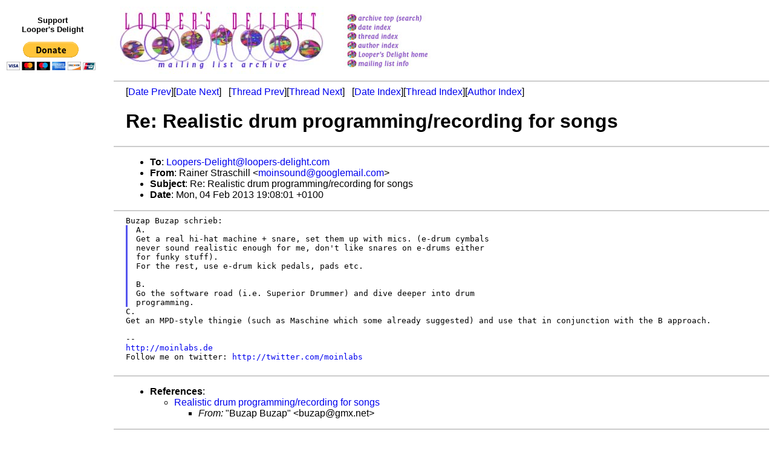

--- FILE ---
content_type: text/html
request_url: https://loopers-delight.com/LDarchive/201302/msg00032.html
body_size: 2107
content:
<!-- MHonArc v2.6.18 -->
<!--X-Subject: Re: Realistic drum programming/recording for songs -->
<!--X-From-R13: Dnvare Egenfpuvyy <zbvafbhaqNtbbtyrznvy.pbz> -->
<!--X-Date: Mon,  4 Feb 2013 18:08:16 +0000 (UTC) -->
<!--X-Message-Id: 510FF901.7040108@googlemail.com -->
<!--X-Content-Type: text/plain -->
<!--X-Reference: 20130204155240.67870@gmx.net -->
<!--X-Head-End-->
<!DOCTYPE HTML PUBLIC "-//W3C//DTD HTML 4.01 Transitional//EN" "http://www.w3.org/TR/html4/loose.dtd">
<html>
<head>
<title>Re: Realistic drum programming/recording for songs</title>
<link rev="made" href="mailto:moinsound@googlemail.com">
<link href="../ld.css" rel="stylesheet" type="text/css">
</head>
<body>
<table>
<tr>
<td align="center">
<div id="donate"><p>Support<br>
Looper's Delight</p>
<form action="https://www.paypal.com/cgi-bin/webscr" method="post">
	<input type="hidden" name="cmd" value="_s-xclick">
	<input type="hidden" name="hosted_button_id" value="WNDFHMALZBHR6">
	<input type="image" src="https://www.paypal.com/en_US/i/btn/btn_donateCC_LG.gif" name="submit" alt="PayPal - The safer, easier way to pay online!">
	<img alt="" src="https://www.paypal.com/en_US/i/scr/pixel.gif" width="1" height="1">
</form></div></td>
<td><a href="../../loop.html"><img src="../../images/archive/delightlogo.jpg" alt="Looper's Delight"></a></td>
<td><a href="/cgi-bin/wilma/LDarchive" title="Archive Top (Search)"><img src="../../images/archive/buttons_01.jpg" alt="Archive Top (Search)"></a><br>
<a href="index.html" title="Date Index"><img src="../../images/archive/buttons_02.jpg" alt="Date Index"></a><br>
<a href="threads.html" title="Thread Index"><img src="../../images/archive/buttons_03.jpg" alt="Thread Index"></a><br>
<a href="author.html" title="Author Index"><img src="../../images/archive/buttons_04.jpg" alt="Author Index"></a><br>
<a href="../../loop.html" title="Looper's Delight Home"><img src="../../images/archive/buttons_05.jpg" alt="Looper's Delight Home"></a><br>
<a href="../../list/LoopList.html" title="Mailing List Info"><img src="../../images/archive/buttons_06.jpg" alt="Mailing List Info"></a></td>
</table>

<div id="ads">
<script type="text/javascript"><!--
google_ad_client = "pub-3765491143309540";
/* LD skyscraper */
google_ad_slot = "4040894441";
google_ad_width = 160;
google_ad_height = 600;
//-->
</script>
<script type="text/javascript" src="https://pagead2.googlesyndication.com/pagead/show_ads.js"></script>
</div>

<!--X-Body-Begin-->
<!--X-User-Header-->
<div id="msg">
<!--X-User-Header-End-->
<!--X-TopPNI-->
<hr>
[<a href="msg00031.html">Date Prev</a>][<a href="msg00033.html">Date Next</a>] &nbsp; [<a href="msg00130.html">Thread Prev</a>][<a href="msg00035.html">Thread Next</a>] &nbsp;
[<a href="index.html#00032">Date Index</a>][<a href="threads.html#00032">Thread Index</a>][<a href="author.html#00032">Author Index</a>]

<!--X-TopPNI-End-->
<!--X-MsgBody-->
<!--X-Subject-Header-Begin-->
<h1>Re: Realistic drum programming/recording for songs</h1>
<hr>
<!--X-Subject-Header-End-->
<!--X-Head-of-Message-->
<ul>
<li><strong>To</strong>: <strong><a href="mailto:Loopers-Delight%40loopers-delight.com">Loopers-Delight@loopers-delight.com</a></strong></li>
<li><strong>From</strong>: <strong>Rainer Straschill &lt;<a href="mailto:moinsound%40googlemail.com">moinsound@googlemail.com</a>&gt;</strong></li>
<li><strong>Subject</strong>: <strong>Re: Realistic drum programming/recording for songs</strong></li>
<li><strong>Date</strong>: <strong>Mon, 04 Feb 2013 19:08:01 +0100</strong></li>
</ul>
<!--X-Head-of-Message-End-->
<!--X-Head-Body-Sep-Begin-->
<hr>
<!--X-Head-Body-Sep-End-->
<!--X-Body-of-Message-->
<pre style="margin: 0em;">
Buzap Buzap schrieb:
</pre><blockquote style="border-left: #5555EE solid 0.2em; margin: 0em; padding-left: 0.85em"><pre style="margin: 0em;">
A.
Get a real hi-hat machine + snare, set them up with mics. (e-drum cymbals 
never sound realistic enough for me, don't like snares on e-drums either 
for funky stuff).
For the rest, use e-drum kick pedals, pads etc.

B.
Go the software road (i.e. Superior Drummer) and dive deeper into drum 
programming.
</pre><tt>  
</tt></blockquote><pre style="margin: 0em;">
C.
</pre><tt>Get an MPD-style thingie (such as Maschine which some already suggested) 
</tt><tt>and use that in conjunction with the B approach.
</tt><pre style="margin: 0em;">

--
<a  rel="nofollow" href="http://moinlabs.de">http://moinlabs.de</a>
Follow me on twitter: <a  rel="nofollow" href="http://twitter.com/moinlabs">http://twitter.com/moinlabs</a>

</pre>
<!--X-Body-of-Message-End-->
<!--X-MsgBody-End-->
<!--X-Follow-Ups-->
<hr>
<!--X-Follow-Ups-End-->
<!--X-References-->
<ul><li><strong>References</strong>:
<ul>
<li><a name="00021" href="msg00021.html">Realistic drum programming/recording for songs</a><ul><li><em>From:</em> &quot;Buzap Buzap&quot; &lt;buzap@gmx.net&gt;</li></ul></li>
</ul></li></ul>
<!--X-References-End-->
<!--X-BotPNI-->
<hr>
<ul>
<li>Prev by Date: <a href="msg00031.html">Re: Realistic drum programming/recording for songs</a></li>
<li>Next by Date: <a href="msg00033.html">Re: Vox Delaylab- very mini review</a></li>

<li>Previous by Thread: <a href="msg00130.html">Re: Re: Re: Realistic drum programming/recording for songs</a></li>
<li>Next by Thread: <a href="msg00035.html">Rhythm Intensive and Rhythmic Programming</a></li>

<li>Index(es):
<ul>
<li><a href="index.html#00032">Date</a></li>
<li><a href="threads.html#00032">Thread</a></li>
<li><a href="author.html#00032">Author</a></li>
</ul>
</li>
</ul>

<!--X-BotPNI-End-->
<!--X-User-Footer-->
</div>
<!--X-User-Footer-End-->
</body>
</html>


--- FILE ---
content_type: text/html; charset=utf-8
request_url: https://www.google.com/recaptcha/api2/aframe
body_size: 247
content:
<!DOCTYPE HTML><html><head><meta http-equiv="content-type" content="text/html; charset=UTF-8"></head><body><script nonce="c7iZj7DrBSFWmN9m8okWUg">/** Anti-fraud and anti-abuse applications only. See google.com/recaptcha */ try{var clients={'sodar':'https://pagead2.googlesyndication.com/pagead/sodar?'};window.addEventListener("message",function(a){try{if(a.source===window.parent){var b=JSON.parse(a.data);var c=clients[b['id']];if(c){var d=document.createElement('img');d.src=c+b['params']+'&rc='+(localStorage.getItem("rc::a")?sessionStorage.getItem("rc::b"):"");window.document.body.appendChild(d);sessionStorage.setItem("rc::e",parseInt(sessionStorage.getItem("rc::e")||0)+1);localStorage.setItem("rc::h",'1768600979780');}}}catch(b){}});window.parent.postMessage("_grecaptcha_ready", "*");}catch(b){}</script></body></html>